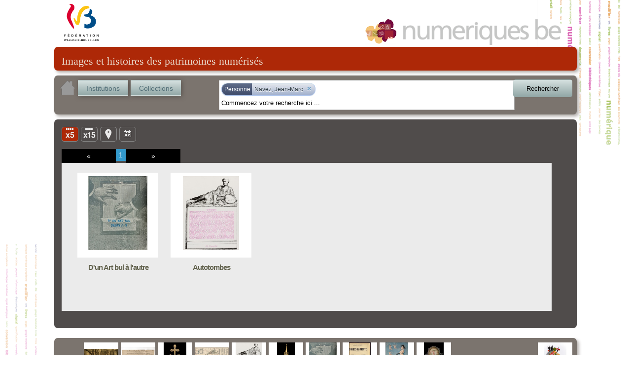

--- FILE ---
content_type: text/html; charset=utf-8
request_url: http://numeriques.be/index.php?id=1&no_cache=1&tx_portailnumeriques_pi1%5Bview%5D=search_item_list&tx_portailnumeriques_pi1%5Bsearch_filters%5D=%7B%22relations%22%3A%5B%7B%22id%22%3A%20%22peps-person%3ANavez_JeanMarc%22%2C%20%22type%22%3A%22peps-person%22%2C%20%22title%22%3A%20%22Navez%2C%20Jean-Marc%22%7D%5D%7D
body_size: 18648
content:
<!DOCTYPE html>
<html lang="en">
<head><meta http-equiv="X-UA-Compatible" content="IE=edge" />

<meta http-equiv="Content-Type" content="text/html; charset=utf-8">
<!-- 
	This website is powered by TYPO3 - inspiring people to share!
	TYPO3 is a free open source Content Management Framework initially created by Kasper Skaarhoj and licensed under GNU/GPL.
	TYPO3 is copyright 1998-2012 of Kasper Skaarhoj. Extensions are copyright of their respective owners.
	Information and contribution at http://typo3.org/
-->



<title>Résultat de la recherche</title>
<meta name="generator" content="TYPO3 4.5 CMS">

<link rel="stylesheet" type="text/css" href="typo3temp/stylesheet_822b3206cd.css?1474370961" media="all">
<link rel="stylesheet" type="text/css" href="fileadmin/templates/theme_portail/index_FILES/style.css?1612866327" media="screen">



<script src="typo3temp/javascript_93077bb238.js?1474370961" type="text/javascript"></script>


<link rel="stylesheet" type="text/css" href="fileadmin/peps/etnic/css/site.css" />		<meta name="viewport" content="width=device-width, initial-scale=0.65" />
<script>
				var app_url = "index.php?id=1";
				var app_prefix = "tx_portailnumeriques_pi1";
			</script><script> var translations = {};
translations['presentation'] = 'Présentation';
translations['ressources'] = 'Ressources';
translations['search'] = 'Rechercher';
translations['startText'] = 'Commencez votre recherche ici ...';
translations['emptyText'] = 'Recherche texte libre';
translations['Institution'] = 'Institution';
translations['Collection'] = 'Collection';
translations['Sujet'] = 'Sujet';
translations['Role'] = 'Rôle';
translations['Periode'] = 'Période';
translations['Location'] = 'Lieu';
translations['Type'] = 'Type';
translations['Auteur'] = 'Personne';
translations['peps-person'] = 'Personne';
translations['peps-subject'] = 'Sujet';
translations['peps-organization'] = 'Organisation';
translations['peps-place'] = 'Lieu';
translations['peps-period'] = 'Période';
</script>
<script src="typo3conf/ext/portail_numeriques/templates/js/jquery-1.8.3.js" type="text/javascript"></script>
<script src="typo3conf/ext/portail_numeriques/templates/js/inherit.js" type="text/javascript"></script>
<script src="typo3conf/ext/portail_numeriques/templates/js/psearch.js" type="text/javascript"></script>
<script src="typo3conf/ext/portail_numeriques/templates/js/jquery_searchbar.js" type="text/javascript"></script>
<script src="typo3conf/ext/portail_numeriques/templates/js/easing.js" type="text/javascript"></script>
<script src="typo3conf/ext/portail_numeriques/templates/js/coda-slider-2.0.js" type="text/javascript"></script>
<script src="typo3conf/ext/portail_numeriques/templates/js/superfish.js" type="text/javascript"></script>
<script src="typo3conf/ext/portail_numeriques/templates/js/supersubs.js" type="text/javascript"></script>
<script src="typo3conf/ext/portail_numeriques/templates/js/jquery.json-2.3.min.js" type="text/javascript"></script>
<script src="typo3conf/ext/portail_numeriques/templates/js/jquery.fancybox-1.3.4.pack.js" type="text/javascript"></script>
<script src="typo3conf/ext/portail_numeriques/templates/js/sexy-bookmarks-public.js" type="text/javascript"></script>
<script src="typo3conf/ext/portail_numeriques/templates/js/app-1.0.js" type="text/javascript"></script>
<script src="typo3conf/ext/portail_numeriques/templates/js/jquery.timelinr-0.9.5.js" type="text/javascript"></script>
<script src="typo3conf/ext/portail_numeriques/templates/js/map-1.1.js" type="text/javascript"></script>
<script src="typo3conf/ext/portail_numeriques/templates/js/instcoll.js" type="text/javascript"></script>
<script src="typo3conf/ext/portail_numeriques/templates/js/jquery-ui.js" type="text/javascript"></script>
<script src="typo3conf/ext/portail_numeriques/templates/js/jquery.ui.touch.js" type="text/javascript"></script>
<script src="typo3conf/ext/portail_numeriques/templates/js/QapTcha.jquery.js" type="text/javascript"></script>
<script src="typo3conf/ext/portail_numeriques/templates/js/jquery.smoothZoom.min.js" type="text/javascript"></script>
<script src="typo3conf/ext/portail_numeriques/templates/js/openseadragon.min.js" type="text/javascript"></script>
<link rel="stylesheet" href="typo3conf/ext/portail_numeriques/templates/css/searchBar-1.0.css" type="text/css" media="screen" title="default" />
<link rel="stylesheet" href="typo3conf/ext/portail_numeriques/templates/css/coda-slider-2.1.css" type="text/css" media="screen" title="default" />
<link rel="stylesheet" href="typo3conf/ext/portail_numeriques/templates/css/superfish.css" type="text/css" media="screen" title="default" />
<link rel="stylesheet" href="typo3conf/ext/portail_numeriques/templates/css/theme-1.2.css" type="text/css" media="screen" title="default" />
<link rel="stylesheet" href="typo3conf/ext/portail_numeriques/templates/css/buttons.css" type="text/css" media="screen" title="default" />
<link rel="stylesheet" href="typo3conf/ext/portail_numeriques/templates/css/jquery.fancybox-1.3.4.css" type="text/css" media="screen" title="default" />
<link rel="stylesheet" href="typo3conf/ext/portail_numeriques/templates/css/sharing.css" type="text/css" media="screen" title="default" />
<link rel="stylesheet" href="typo3conf/ext/portail_numeriques/templates/css/timeline-1.0.css" type="text/css" media="screen" title="default" />
<link rel="stylesheet" href="typo3conf/ext/portail_numeriques/templates/css/QapTcha.jquery.css" type="text/css" media="screen" title="default" />
<script type="text/javascript"> var pages = [new Page(1)];
var nb_per_page = 5;</script>
</head>
<body>

  <!-- ###DOCUMENT### -->
    <div id="page">
      <a id="Logo_FWB" href="http://www.federation-wallonie-bruxelles.be/" target="_blank"></a>
      <a id="Logo_PEPS" href="/"></a>
      <div id="content"><!--TYPO3SEARCH_begin-->
	<!--  CONTENT ELEMENT, uid:1/list [begin] -->
		<a id="c1"></a>
		<!--  Plugin inserted: [begin] -->
			


	<!--

		BEGIN: Content of extension "portail_numeriques", plugin "tx_portailnumeriques_pi1"

	-->
	<div class="tx-portailnumeriques-pi1">
		<!--  start top-search -->
<script type="text/javascript">
	var search_filters = {"relations":[{"id":"peps-person:Navez_JeanMarc","type":"peps-person","title":"Navez, Jean-Marc"}]};
</script>

<div style="display: none;">
	<div id="instcoll_search_div">
		<p id="instcoll_title" class="red-banner" style='margin-right: 10px;'></p>
		<p style='float:left;'>Filtre : <input id="instcoll_filter" type=text /></p>
		<p style='float:right; margin-right: 30px;'><a href='#' id='instcoll_prev'>«</a> <span id='instcoll_page'></span> / <span id='instcoll_pages'></span> <a href='#' id='instcoll_next'>»</a></p>
		<br style='clear:both;' />
		<ul id='instcoll_search_result'></ul>
	</div>
</div>

<div id="top-text">Images et histoires des patrimoines numérisés</div>

<div id="top-search" style="position:relative; z-index: 10000;">
	
	<a id="home_button" href="/"><img src="fileadmin/peps/etnic/css/img/home.png" /></a>
	<a id="institutions_button" href="#instcoll_search_div">Institutions</a>
	<a id="collections_button" href="#instcoll_search_div">Collections</a>


	<div style="position:relative; float:right; width: 600px; margin-right: 117px;">
		<input autocomplete="off" type="text" id="tx_portailnumeriques_pi1_search" name="tx_portailnumeriques_pi1[search]" style="width:500px;" />
	</div>

	<br style="clear:both;" />
</div>

<!--  end top-search --><div class="main-content">
        <script type="text/javascript">
			var currentPage = location.hash && parseInt(location.hash.slice(1));
            if (currentPage)
                setCookie('current_view', 'nb_page;5;'+currentPage, 1);
            else
                setCookie('current_view', 'nb_page;5', 1);
            setCookie('total_item', 2, 1);
        </script>

	<ul id="view-switchs">
				<li id="switch-5items" class="current">Liste</li>
		<li id="switch-15items"><a href="#" onclick="javascript: return toggleItemNumber(15);" title="Liste">Liste</a></li>
				<li id="switch-map"><a href="#" onclick="javascript: return toggleToMap();" title="Carte">Carte</a></li>
		<li id="switch-timeline"><a href="#" onclick="javascript: return toggleToTimeline();" title="Ligne du temps">Ligne du temps</a></li>
	</ul>
	<div style="clear: both; height: 15px;">&nbsp;</div>
	<div class="coda-slider-wrapper">
		<div id="coda-nav-left-1" class="coda-nav-left"><a href="#" title="Slide left">&#171;</a></div>
		<div id="coda-nav-1" class="coda-nav">
			<ul>
															<li><a href="#1" idx="1" onclick="javascript: setCookie('current_view','nb_page;'+ 5 + ';'+1,1);">1</a></li>
												</ul>
		</div>
		<div id="coda-nav-right-1" class="coda-nav-right"><a href="#" title="Slide right">&#187;</a></div>



		<div class="coda-slider preload" id="coda-slider-1" >

																		<div class="panel">
						<div class="panel-wrapper">
					
						<a href="index.php?id=1&no_cache=1&tx_portailnumeriques_pi1%5Bview%5D=item_detail&tx_portailnumeriques_pi1%5Bid%5D=peps%3AARC-DABU-BDB-L00181&tx_portailnumeriques_pi1%5Bnum%5D=1">
							<div id="0" class="element ">

								<div class="content">
									<table role="presentation" cellpadding="0" cellspacing="0"><tr><td class="short">
										<img class="picA floatleft" src='index.php?id=1&no_cache=1&tx_portailnumeriques_pi1%5Bid%5D=peps%3AARC-DABU-BDB-L00181&tx_portailnumeriques_pi1%5Bproxy%5D=PROXY0_SMALL&tx_portailnumeriques_pi1%5Btype%5D=Image_fixe' title="D&#039;un Art bul à l&#039;autre"/>
									</td></tr></table>
								</div>
								<div class="header">
									<h3 title="D'un Art bul à l'autre">D'un Art bul à l'autre</h3>
								</div>
								<div style="clear: both;"></div>

							</div>
						</a>

														
						<a href="index.php?id=1&no_cache=1&tx_portailnumeriques_pi1%5Bview%5D=item_detail&tx_portailnumeriques_pi1%5Bid%5D=peps%3AARC-DABU-BDB-L00180&tx_portailnumeriques_pi1%5Bnum%5D=2">
							<div id="1" class="element ">

								<div class="content">
									<table role="presentation" cellpadding="0" cellspacing="0"><tr><td class="short">
										<img class="picA floatleft" src='index.php?id=1&no_cache=1&tx_portailnumeriques_pi1%5Bid%5D=peps%3AARC-DABU-BDB-L00180&tx_portailnumeriques_pi1%5Bproxy%5D=PROXY0_SMALL&tx_portailnumeriques_pi1%5Btype%5D=Image_fixe' title="Autotombes"/>
									</td></tr></table>
								</div>
								<div class="header">
									<h3 title="Autotombes">Autotombes</h3>
								</div>
								<div style="clear: both;"></div>

							</div>
						</a>

												</div>
						</div>
									
		</div>
	</div>
</div>
<div id="bottom-welcome">

  <span class="top_ten_label">Top 10</span>
  <ul class="top_ten">
          <li>
        <table role="presentation" cellpadding="0" cellspacing="0"><tr><td><a
          href="index.php?id=1&no_cache=1&tx_portailnumeriques_pi1%5Bview%5D=item_detail&tx_portailnumeriques_pi1%5Bid%5D=peps%3AELB-MRM-CP-026D-r"><img src="index.php?id=1&no_cache=1&tx_portailnumeriques_pi1%5Bid%5D=peps%3AELB-MRM-CP-026D-r&tx_portailnumeriques_pi1%5Bproxy%5D=PROXY0_SMALL&tx_portailnumeriques_pi1%5Btype%5D=Image_fixe" title="Bruxelles - Square du Petit Sablon - Détail" /></a></td></tr></table>
      </li>
          <li>
        <table role="presentation" cellpadding="0" cellspacing="0"><tr><td><a
          href="index.php?id=1&no_cache=1&tx_portailnumeriques_pi1%5Bview%5D=item_detail&tx_portailnumeriques_pi1%5Bid%5D=peps%3AARC-MUND-EUMP-dep3-2018-0730"><img src="index.php?id=1&no_cache=1&tx_portailnumeriques_pi1%5Bid%5D=peps%3AARC-MUND-EUMP-dep3-2018-0730&tx_portailnumeriques_pi1%5Bproxy%5D=PROXY0_SMALL&tx_portailnumeriques_pi1%5Btype%5D=Image_fixe" title="Section de la psychologie bibliologique" /></a></td></tr></table>
      </li>
          <li>
        <table role="presentation" cellpadding="0" cellspacing="0"><tr><td><a
          href="index.php?id=1&no_cache=1&tx_portailnumeriques_pi1%5Bview%5D=item_detail&tx_portailnumeriques_pi1%5Bid%5D=peps%3AMAR-MAAN-TO06"><img src="index.php?id=1&no_cache=1&tx_portailnumeriques_pi1%5Bid%5D=peps%3AMAR-MAAN-TO06&tx_portailnumeriques_pi1%5Bproxy%5D=PROXY0_SMALL&tx_portailnumeriques_pi1%5Btype%5D=Objet_physique" title="Croix-reliquaire à double traverse" /></a></td></tr></table>
      </li>
          <li>
        <table role="presentation" cellpadding="0" cellspacing="0"><tr><td><a
          href="index.php?id=1&no_cache=1&tx_portailnumeriques_pi1%5Bview%5D=item_detail&tx_portailnumeriques_pi1%5Bid%5D=peps%3AARC-IHOE-CPL-dpt2-011"><img src="index.php?id=1&no_cache=1&tx_portailnumeriques_pi1%5Bid%5D=peps%3AARC-IHOE-CPL-dpt2-011&tx_portailnumeriques_pi1%5Bproxy%5D=PROXY0_SMALL&tx_portailnumeriques_pi1%5Btype%5D=Image_fixe" title="Carte du bassin houiller belge" /></a></td></tr></table>
      </li>
          <li>
        <table role="presentation" cellpadding="0" cellspacing="0"><tr><td><a
          href="index.php?id=1&no_cache=1&tx_portailnumeriques_pi1%5Bview%5D=item_detail&tx_portailnumeriques_pi1%5Bid%5D=peps%3AARC-DABU-BDB-L00180"><img src="index.php?id=1&no_cache=1&tx_portailnumeriques_pi1%5Bid%5D=peps%3AARC-DABU-BDB-L00180&tx_portailnumeriques_pi1%5Bproxy%5D=PROXY0_SMALL&tx_portailnumeriques_pi1%5Btype%5D=Image_fixe" title="Autotombes." /></a></td></tr></table>
      </li>
          <li>
        <table role="presentation" cellpadding="0" cellspacing="0"><tr><td><a
          href="index.php?id=1&no_cache=1&tx_portailnumeriques_pi1%5Bview%5D=item_detail&tx_portailnumeriques_pi1%5Bid%5D=peps%3AMAR-MAAN-TO22"><img src="index.php?id=1&no_cache=1&tx_portailnumeriques_pi1%5Bid%5D=peps%3AMAR-MAAN-TO22&tx_portailnumeriques_pi1%5Bproxy%5D=PROXY0_SMALL&tx_portailnumeriques_pi1%5Btype%5D=Objet_physique" title="Grand reliquaire-tourelle de saint Nicolas" /></a></td></tr></table>
      </li>
          <li>
        <table role="presentation" cellpadding="0" cellspacing="0"><tr><td><a
          href="index.php?id=1&no_cache=1&tx_portailnumeriques_pi1%5Bview%5D=item_detail&tx_portailnumeriques_pi1%5Bid%5D=peps%3AARC-DABU-BDB-L00181"><img src="index.php?id=1&no_cache=1&tx_portailnumeriques_pi1%5Bid%5D=peps%3AARC-DABU-BDB-L00181&tx_portailnumeriques_pi1%5Bproxy%5D=PROXY0_SMALL&tx_portailnumeriques_pi1%5Btype%5D=Image_fixe" title="D&#039;un Art bul à l&#039;autre" /></a></td></tr></table>
      </li>
          <li>
        <table role="presentation" cellpadding="0" cellspacing="0"><tr><td><a
          href="index.php?id=1&no_cache=1&tx_portailnumeriques_pi1%5Bview%5D=item_detail&tx_portailnumeriques_pi1%5Bid%5D=peps%3AELB-AML-MLA-01803"><img src="index.php?id=1&no_cache=1&tx_portailnumeriques_pi1%5Bid%5D=peps%3AELB-AML-MLA-01803&tx_portailnumeriques_pi1%5Bproxy%5D=PROXY0_SMALL&tx_portailnumeriques_pi1%5Btype%5D=Texte" title="Bruges-la-Morte : roman" /></a></td></tr></table>
      </li>
          <li>
        <table role="presentation" cellpadding="0" cellspacing="0"><tr><td><a
          href="index.php?id=1&no_cache=1&tx_portailnumeriques_pi1%5Bview%5D=item_detail&tx_portailnumeriques_pi1%5Bid%5D=peps%3AMAR-ROPS-APC193"><img src="index.php?id=1&no_cache=1&tx_portailnumeriques_pi1%5Bid%5D=peps%3AMAR-ROPS-APC193&tx_portailnumeriques_pi1%5Bproxy%5D=PROXY0_SMALL&tx_portailnumeriques_pi1%5Btype%5D=Objet_physique" title="Pornokratès ou La Femme au cochon " /></a></td></tr></table>
      </li>
          <li>
        <table role="presentation" cellpadding="0" cellspacing="0"><tr><td><a
          href="index.php?id=1&no_cache=1&tx_portailnumeriques_pi1%5Bview%5D=item_detail&tx_portailnumeriques_pi1%5Bid%5D=peps%3AMAR-MAAN-TO36"><img src="index.php?id=1&no_cache=1&tx_portailnumeriques_pi1%5Bid%5D=peps%3AMAR-MAAN-TO36&tx_portailnumeriques_pi1%5Bproxy%5D=PROXY0_SMALL&tx_portailnumeriques_pi1%5Btype%5D=Objet_physique" title="Reliquaire-monstrance" /></a></td></tr></table>
      </li>
      </ul>

  <table class="last_collection" role="presentation" cellpadding="0" cellspacing="0"><tr><td><a
    href="index.php?id=1&no_cache=1&tx_portailnumeriques_pi1%5Bview%5D=collection_detail&tx_portailnumeriques_pi1%5Bid%5D=peps%3AMAR-CM-O"
    title="Marionnettes d&#039;ombre"><img src="index.php?id=1&no_cache=1&tx_portailnumeriques_pi1%5Bimage%5D=peps%3AMAR-CM-O" /></a></td></tr></table>
  <span class="last_collection_label">Nouvelle collection</span>
  <br style='clear:both;' />
</div>
	</div>
	
	<!-- END: Content of extension "portail_numeriques", plugin "tx_portailnumeriques_pi1" -->

	
		<!--  Plugin inserted: [end] -->
			
	<!--  CONTENT ELEMENT, uid:1/list [end] -->
		<!--TYPO3SEARCH_end--></div>
      <div id="legal">
        <a href="http://www.federation-wallonie-bruxelles.be/" target="_blank"><img src="fileadmin/templates/theme_portail/index_FILES/Logo_FWB_small.png" alt="Fédération Wallonie-Bruxelles"/></a>
        <a href="/index.php?id=mentions_legales">Mentions légales</a> | 
        <a href="http://www.peps.cfwb.be/" target="_blank">Plan de numérisation</a> |
        Réalisé avec le support de l'<a href="http://www.etnic.be/" target="_blank"><img src="fileadmin/templates/theme_portail/index_FILES/etnic.png" alt="Etnic"/></a>
      </div>
    </div>
    <div id="msg"></div>
  <!-- ###DOCUMENT### -->
    
  	<script type="text/javascript">
		var gaJsHost = (("https:" == document.location.protocol) ? "https://ssl." : "http://www.");
		document.write(unescape("%3Cscript src='" + gaJsHost + "google-analytics.com/ga.js' type='text/javascript'%3E%3C/script%3E"));
	</script>
	<script type="text/javascript">
		var pageTracker = _gat._getTracker("UA-3974559-35");
		pageTracker._initData();
		pageTracker._trackPageview();
	</script>
<!-- Google tag (gtag.js) --> <script async src=""https://www.googletagmanager.com/gtag/js?id=G-M9Y7GGR2J3""></script> <script> window.dataLayer = window.dataLayer || []; function gtag(){dataLayer.push(arguments);} gtag(''js'', new Date()); gtag(''config'', ''G-M9Y7GGR2J3''); </script>	  <script type="text/javascript" src="fileadmin/peps/etnic/rightclick.js"></script>
<!-- Matomo -->
<script>
  var _paq = window._paq = window._paq || [];
  /* tracker methods like "setCustomDimension" should be called before "trackPageView" */
  _paq.push(['trackPageView']);
  _paq.push(['enableLinkTracking']);
  (function() {
    var u="https://etnic.matomo.cloud/";
    _paq.push(['setTrackerUrl', u+'matomo.php']);
    _paq.push(['setSiteId', '55']);
    var d=document, g=d.createElement('script'), s=d.getElementsByTagName('script')[0];
    g.async=true; g.src='https://cdn.matomo.cloud/etnic.matomo.cloud/matomo.js'; s.parentNode.insertBefore(g,s);
  })();
</script>
<!-- End Matomo Code -->




</body>
</html>

--- FILE ---
content_type: text/css
request_url: http://numeriques.be/typo3temp/stylesheet_822b3206cd.css?1474370961
body_size: 5574
content:
/* default styles for extension "tx_felogin_pi1" */
	.tx-felogin-pi1 label {
		display: block;
	}
/* default styles for extension "tx_cssstyledcontent" */
	/* Captions */
	DIV.csc-textpic-caption-c .csc-textpic-caption { text-align: center; }
	DIV.csc-textpic-caption-r .csc-textpic-caption { text-align: right; }
	DIV.csc-textpic-caption-l .csc-textpic-caption { text-align: left; }

	/* Needed for noRows setting */
	DIV.csc-textpic DIV.csc-textpic-imagecolumn { float: left; display: inline; }

	/* Border just around the image */
	DIV.csc-textpic-border DIV.csc-textpic-imagewrap .csc-textpic-image IMG {
		border: 2px solid black;
		padding: 0px 0px;
	}

	DIV.csc-textpic-imagewrap { padding: 0; }

	DIV.csc-textpic IMG { border: none; }

	/* DIV: This will place the images side by side */
	DIV.csc-textpic DIV.csc-textpic-imagewrap DIV.csc-textpic-image { float: left; }

	/* UL: This will place the images side by side */
	DIV.csc-textpic DIV.csc-textpic-imagewrap UL { list-style: none; margin: 0; padding: 0; }
	DIV.csc-textpic DIV.csc-textpic-imagewrap UL LI { float: left; margin: 0; padding: 0; }

	/* DL: This will place the images side by side */
	DIV.csc-textpic DIV.csc-textpic-imagewrap DL.csc-textpic-image { float: left; }
	DIV.csc-textpic DIV.csc-textpic-imagewrap DL.csc-textpic-image DT { float: none; }
	DIV.csc-textpic DIV.csc-textpic-imagewrap DL.csc-textpic-image DD { float: none; }
	DIV.csc-textpic DIV.csc-textpic-imagewrap DL.csc-textpic-image DD IMG { border: none; } /* FE-Editing Icons */
	DL.csc-textpic-image { margin: 0; }
	DL.csc-textpic-image DT { margin: 0; display: inline; }
	DL.csc-textpic-image DD { margin: 0; }

	/* Clearer */
	DIV.csc-textpic-clear { clear: both; }

	/* Margins around images: */

	/* Pictures on left, add margin on right */
	DIV.csc-textpic-left DIV.csc-textpic-imagewrap .csc-textpic-image,
	DIV.csc-textpic-intext-left-nowrap DIV.csc-textpic-imagewrap .csc-textpic-image,
	DIV.csc-textpic-intext-left DIV.csc-textpic-imagewrap .csc-textpic-image {
		display: inline; /* IE fix for double-margin bug */
		margin-right: 10px;
	}

	/* Pictures on right, add margin on left */
	DIV.csc-textpic-right DIV.csc-textpic-imagewrap .csc-textpic-image,
	DIV.csc-textpic-intext-right-nowrap DIV.csc-textpic-imagewrap .csc-textpic-image,
	DIV.csc-textpic-intext-right DIV.csc-textpic-imagewrap .csc-textpic-image {
		display: inline; /* IE fix for double-margin bug */
		margin-left: 10px;
	}

	/* Pictures centered, add margin on left */
	DIV.csc-textpic-center DIV.csc-textpic-imagewrap .csc-textpic-image {
		display: inline; /* IE fix for double-margin bug */
		margin-left: 10px;
	}
	DIV.csc-textpic DIV.csc-textpic-imagewrap .csc-textpic-image .csc-textpic-caption { margin: 0; }
	DIV.csc-textpic DIV.csc-textpic-imagewrap .csc-textpic-image IMG { margin: 0; }

	/* Space below each image (also in-between rows) */
	DIV.csc-textpic DIV.csc-textpic-imagewrap .csc-textpic-image { margin-bottom: 5px; }
	DIV.csc-textpic-equalheight DIV.csc-textpic-imagerow { margin-bottom: 5px; display: block; }
	DIV.csc-textpic DIV.csc-textpic-imagerow { clear: both; }

	/* No margins around the whole image-block */
	DIV.csc-textpic DIV.csc-textpic-imagewrap .csc-textpic-firstcol { margin-left: 0px !important; }
	DIV.csc-textpic DIV.csc-textpic-imagewrap .csc-textpic-lastcol { margin-right: 0px !important; }

	/* Add margin from image-block to text (in case of "Text w/ images") */
	DIV.csc-textpic-intext-left DIV.csc-textpic-imagewrap,
	DIV.csc-textpic-intext-left-nowrap DIV.csc-textpic-imagewrap {
		margin-right: 10px !important;
	}
	DIV.csc-textpic-intext-right DIV.csc-textpic-imagewrap,
	DIV.csc-textpic-intext-right-nowrap DIV.csc-textpic-imagewrap {
		margin-left: 10px !important;
	}

	/* Positioning of images: */

	/* Above */
	DIV.csc-textpic-above DIV.csc-textpic-text { clear: both; }

	/* Center (above or below) */
	DIV.csc-textpic-center { text-align: center; /* IE-hack */ }
	DIV.csc-textpic-center DIV.csc-textpic-imagewrap { margin: 0 auto; }
	DIV.csc-textpic-center DIV.csc-textpic-imagewrap .csc-textpic-image { text-align: left; /* Remove IE-hack */ }
	DIV.csc-textpic-center DIV.csc-textpic-text { text-align: left; /* Remove IE-hack */ }

	/* Right (above or below) */
	DIV.csc-textpic-right DIV.csc-textpic-imagewrap { float: right; }
	DIV.csc-textpic-right DIV.csc-textpic-text { clear: right; }

	/* Left (above or below) */
	DIV.csc-textpic-left DIV.csc-textpic-imagewrap { float: left; }
	DIV.csc-textpic-left DIV.csc-textpic-text { clear: left; }

	/* Left (in text) */
	DIV.csc-textpic-intext-left DIV.csc-textpic-imagewrap { float: left; }

	/* Right (in text) */
	DIV.csc-textpic-intext-right DIV.csc-textpic-imagewrap { float: right; }

	/* Right (in text, no wrap around) */
	DIV.csc-textpic-intext-right-nowrap DIV.csc-textpic-imagewrap { float: right; clear: both; }
	/* Hide from IE5-mac. Only IE-win sees this. \*/
	* html DIV.csc-textpic-intext-right-nowrap .csc-textpic-text { height: 1%; }
	/* End hide from IE5/mac */

	/* Left (in text, no wrap around) */
	DIV.csc-textpic-intext-left-nowrap DIV.csc-textpic-imagewrap { float: left; clear: both; }
	/* Hide from IE5-mac. Only IE-win sees this. \*/
	* html DIV.csc-textpic-intext-left-nowrap .csc-textpic-text { height: 1%; }
	/* End hide from IE5/mac */
	
	DIV.csc-textpic DIV.csc-textpic-imagerow-last { margin-bottom: 0; }

	/* Browser fixes: */

	/* Fix for unordered and ordered list with image "In text, left" */
	.csc-textpic-intext-left ol, .csc-textpic-intext-left ul {padding-left: 40px; overflow: auto; height: 1%; }

--- FILE ---
content_type: text/css
request_url: http://numeriques.be/typo3conf/ext/portail_numeriques/templates/css/QapTcha.jquery.css
body_size: 588
content:
/*****************/
/** QapTcha CSS **/
/*****************/
.QapTcha {float:left;margin-top:20px;width:352px;}
.QapTcha .clr{clear:both}
.QapTcha .bgSlider {width:252px;height:37px;float:left;border:1px solid #040404;background-color:#101010;}
.QapTcha .Slider {width:52px;height:37px;background:transparent url('images/bg_draggable_qaptcha.jpg') no-repeat;cursor:e-resize;position:relative;top:0;left:0}
.QapTcha .TxtStatus {width:352px;margin-top:7px;text-align:left;color:#bb2828;font-family:Verdana;clear:both}
.QapTcha .dropSuccess {color:#4e8b37}
.QapTcha .dropError {color:#bb2828}